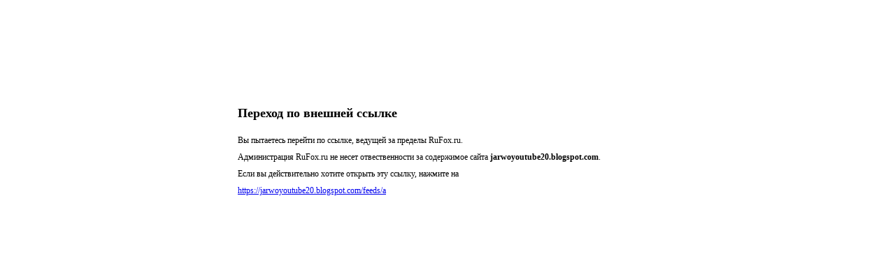

--- FILE ---
content_type: text/html; charset=utf-8
request_url: https://rufox.ru/go.php?url=https://jarwoyoutube20.blogspot.com/feeds/a
body_size: 539
content:
<!doctype html>
<html>
<head>
    <title>Переход по внешней ссылке</title>
    <style>
        .center{
            font-family: Tahoma;
            font-size: 12px;
            margin: auto;
            margin-top: 150px;
            width: 600px;
            line-height: 200%;
        }
    </style>
</head>
<body>
    <div class="center">
        <h2>Переход по внешней ссылке</h2>
        Вы пытаетесь перейти по ссылке, ведущей за пределы RuFox.ru.
        <br>
        Администрация RuFox.ru не несет отвественности за содержимое сайта <b>jarwoyoutube20.blogspot.com</b>.
        <br>
        Если вы действительно хотите открыть эту ссылку, нажмите на<br>
            <a href="https://jarwoyoutube20.blogspot.com/feeds/a">https://jarwoyoutube20.blogspot.com/feeds/a</a>
    </div>
</body>
</html>